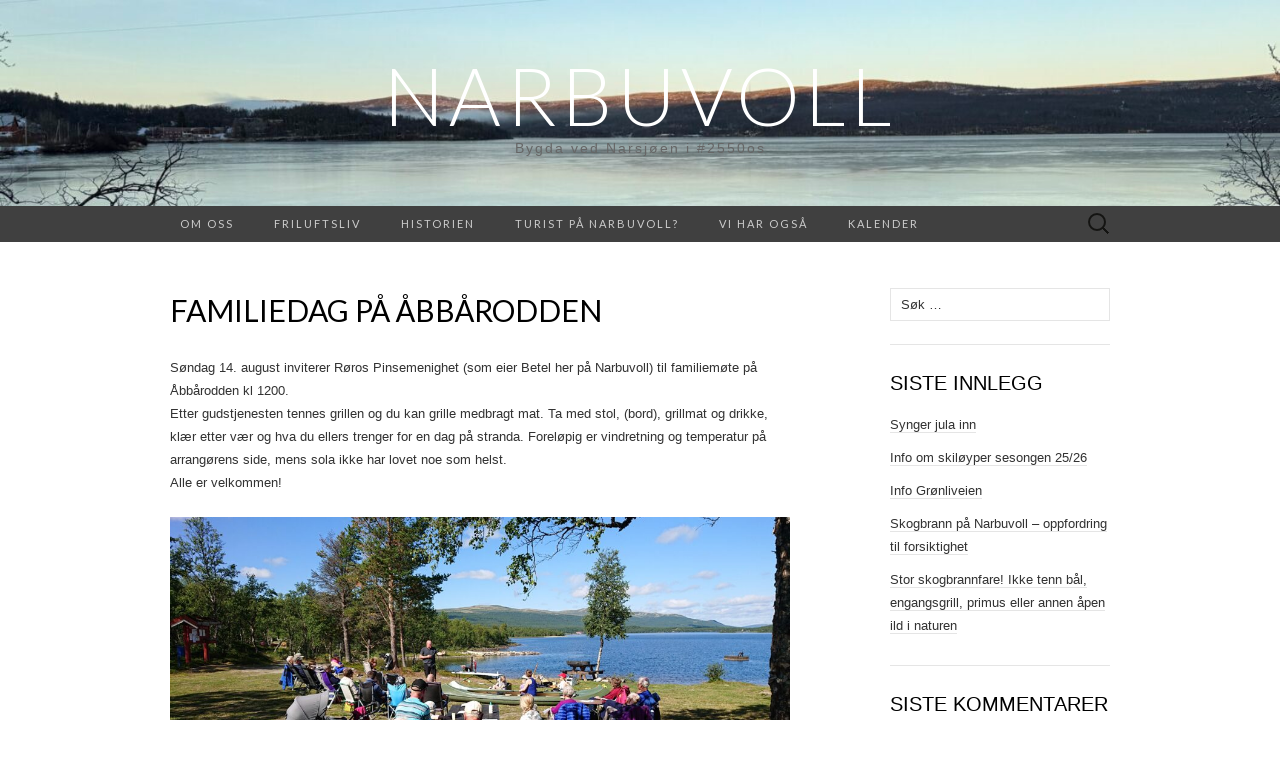

--- FILE ---
content_type: text/html; charset=UTF-8
request_url: http://www.narbuvoll.no/2022/08/10/familiedag-pa-abbarodden/
body_size: 10451
content:
<!DOCTYPE html>
<html lang="nb-NO">
<head>
	<meta charset="UTF-8">
	<meta name="viewport" content="width=device-width">
	<link rel="profile" href="http://gmpg.org/xfn/11">
	<link rel="pingback" href="http://www.narbuvoll.no/xmlrpc.php">
	<title>Familiedag på Åbbårodden &#8211; Narbuvoll</title>
<meta name='robots' content='max-image-preview:large' />
<link rel='dns-prefetch' href='//fonts.googleapis.com' />
<link rel="alternate" type="application/rss+xml" title="Narbuvoll &raquo; strøm" href="http://www.narbuvoll.no/feed/" />
<link rel="alternate" type="application/rss+xml" title="Narbuvoll &raquo; kommentarstrøm" href="http://www.narbuvoll.no/comments/feed/" />
<link rel="alternate" title="oEmbed (JSON)" type="application/json+oembed" href="http://www.narbuvoll.no/wp-json/oembed/1.0/embed?url=http%3A%2F%2Fwww.narbuvoll.no%2F2022%2F08%2F10%2Ffamiliedag-pa-abbarodden%2F" />
<link rel="alternate" title="oEmbed (XML)" type="text/xml+oembed" href="http://www.narbuvoll.no/wp-json/oembed/1.0/embed?url=http%3A%2F%2Fwww.narbuvoll.no%2F2022%2F08%2F10%2Ffamiliedag-pa-abbarodden%2F&#038;format=xml" />
<style id='wp-img-auto-sizes-contain-inline-css' type='text/css'>
img:is([sizes=auto i],[sizes^="auto," i]){contain-intrinsic-size:3000px 1500px}
/*# sourceURL=wp-img-auto-sizes-contain-inline-css */
</style>
<style id='wp-emoji-styles-inline-css' type='text/css'>

	img.wp-smiley, img.emoji {
		display: inline !important;
		border: none !important;
		box-shadow: none !important;
		height: 1em !important;
		width: 1em !important;
		margin: 0 0.07em !important;
		vertical-align: -0.1em !important;
		background: none !important;
		padding: 0 !important;
	}
/*# sourceURL=wp-emoji-styles-inline-css */
</style>
<style id='wp-block-library-inline-css' type='text/css'>
:root{--wp-block-synced-color:#7a00df;--wp-block-synced-color--rgb:122,0,223;--wp-bound-block-color:var(--wp-block-synced-color);--wp-editor-canvas-background:#ddd;--wp-admin-theme-color:#007cba;--wp-admin-theme-color--rgb:0,124,186;--wp-admin-theme-color-darker-10:#006ba1;--wp-admin-theme-color-darker-10--rgb:0,107,160.5;--wp-admin-theme-color-darker-20:#005a87;--wp-admin-theme-color-darker-20--rgb:0,90,135;--wp-admin-border-width-focus:2px}@media (min-resolution:192dpi){:root{--wp-admin-border-width-focus:1.5px}}.wp-element-button{cursor:pointer}:root .has-very-light-gray-background-color{background-color:#eee}:root .has-very-dark-gray-background-color{background-color:#313131}:root .has-very-light-gray-color{color:#eee}:root .has-very-dark-gray-color{color:#313131}:root .has-vivid-green-cyan-to-vivid-cyan-blue-gradient-background{background:linear-gradient(135deg,#00d084,#0693e3)}:root .has-purple-crush-gradient-background{background:linear-gradient(135deg,#34e2e4,#4721fb 50%,#ab1dfe)}:root .has-hazy-dawn-gradient-background{background:linear-gradient(135deg,#faaca8,#dad0ec)}:root .has-subdued-olive-gradient-background{background:linear-gradient(135deg,#fafae1,#67a671)}:root .has-atomic-cream-gradient-background{background:linear-gradient(135deg,#fdd79a,#004a59)}:root .has-nightshade-gradient-background{background:linear-gradient(135deg,#330968,#31cdcf)}:root .has-midnight-gradient-background{background:linear-gradient(135deg,#020381,#2874fc)}:root{--wp--preset--font-size--normal:16px;--wp--preset--font-size--huge:42px}.has-regular-font-size{font-size:1em}.has-larger-font-size{font-size:2.625em}.has-normal-font-size{font-size:var(--wp--preset--font-size--normal)}.has-huge-font-size{font-size:var(--wp--preset--font-size--huge)}.has-text-align-center{text-align:center}.has-text-align-left{text-align:left}.has-text-align-right{text-align:right}.has-fit-text{white-space:nowrap!important}#end-resizable-editor-section{display:none}.aligncenter{clear:both}.items-justified-left{justify-content:flex-start}.items-justified-center{justify-content:center}.items-justified-right{justify-content:flex-end}.items-justified-space-between{justify-content:space-between}.screen-reader-text{border:0;clip-path:inset(50%);height:1px;margin:-1px;overflow:hidden;padding:0;position:absolute;width:1px;word-wrap:normal!important}.screen-reader-text:focus{background-color:#ddd;clip-path:none;color:#444;display:block;font-size:1em;height:auto;left:5px;line-height:normal;padding:15px 23px 14px;text-decoration:none;top:5px;width:auto;z-index:100000}html :where(.has-border-color){border-style:solid}html :where([style*=border-top-color]){border-top-style:solid}html :where([style*=border-right-color]){border-right-style:solid}html :where([style*=border-bottom-color]){border-bottom-style:solid}html :where([style*=border-left-color]){border-left-style:solid}html :where([style*=border-width]){border-style:solid}html :where([style*=border-top-width]){border-top-style:solid}html :where([style*=border-right-width]){border-right-style:solid}html :where([style*=border-bottom-width]){border-bottom-style:solid}html :where([style*=border-left-width]){border-left-style:solid}html :where(img[class*=wp-image-]){height:auto;max-width:100%}:where(figure){margin:0 0 1em}html :where(.is-position-sticky){--wp-admin--admin-bar--position-offset:var(--wp-admin--admin-bar--height,0px)}@media screen and (max-width:600px){html :where(.is-position-sticky){--wp-admin--admin-bar--position-offset:0px}}

/*# sourceURL=wp-block-library-inline-css */
</style><style id='wp-block-image-inline-css' type='text/css'>
.wp-block-image>a,.wp-block-image>figure>a{display:inline-block}.wp-block-image img{box-sizing:border-box;height:auto;max-width:100%;vertical-align:bottom}@media not (prefers-reduced-motion){.wp-block-image img.hide{visibility:hidden}.wp-block-image img.show{animation:show-content-image .4s}}.wp-block-image[style*=border-radius] img,.wp-block-image[style*=border-radius]>a{border-radius:inherit}.wp-block-image.has-custom-border img{box-sizing:border-box}.wp-block-image.aligncenter{text-align:center}.wp-block-image.alignfull>a,.wp-block-image.alignwide>a{width:100%}.wp-block-image.alignfull img,.wp-block-image.alignwide img{height:auto;width:100%}.wp-block-image .aligncenter,.wp-block-image .alignleft,.wp-block-image .alignright,.wp-block-image.aligncenter,.wp-block-image.alignleft,.wp-block-image.alignright{display:table}.wp-block-image .aligncenter>figcaption,.wp-block-image .alignleft>figcaption,.wp-block-image .alignright>figcaption,.wp-block-image.aligncenter>figcaption,.wp-block-image.alignleft>figcaption,.wp-block-image.alignright>figcaption{caption-side:bottom;display:table-caption}.wp-block-image .alignleft{float:left;margin:.5em 1em .5em 0}.wp-block-image .alignright{float:right;margin:.5em 0 .5em 1em}.wp-block-image .aligncenter{margin-left:auto;margin-right:auto}.wp-block-image :where(figcaption){margin-bottom:1em;margin-top:.5em}.wp-block-image.is-style-circle-mask img{border-radius:9999px}@supports ((-webkit-mask-image:none) or (mask-image:none)) or (-webkit-mask-image:none){.wp-block-image.is-style-circle-mask img{border-radius:0;-webkit-mask-image:url('data:image/svg+xml;utf8,<svg viewBox="0 0 100 100" xmlns="http://www.w3.org/2000/svg"><circle cx="50" cy="50" r="50"/></svg>');mask-image:url('data:image/svg+xml;utf8,<svg viewBox="0 0 100 100" xmlns="http://www.w3.org/2000/svg"><circle cx="50" cy="50" r="50"/></svg>');mask-mode:alpha;-webkit-mask-position:center;mask-position:center;-webkit-mask-repeat:no-repeat;mask-repeat:no-repeat;-webkit-mask-size:contain;mask-size:contain}}:root :where(.wp-block-image.is-style-rounded img,.wp-block-image .is-style-rounded img){border-radius:9999px}.wp-block-image figure{margin:0}.wp-lightbox-container{display:flex;flex-direction:column;position:relative}.wp-lightbox-container img{cursor:zoom-in}.wp-lightbox-container img:hover+button{opacity:1}.wp-lightbox-container button{align-items:center;backdrop-filter:blur(16px) saturate(180%);background-color:#5a5a5a40;border:none;border-radius:4px;cursor:zoom-in;display:flex;height:20px;justify-content:center;opacity:0;padding:0;position:absolute;right:16px;text-align:center;top:16px;width:20px;z-index:100}@media not (prefers-reduced-motion){.wp-lightbox-container button{transition:opacity .2s ease}}.wp-lightbox-container button:focus-visible{outline:3px auto #5a5a5a40;outline:3px auto -webkit-focus-ring-color;outline-offset:3px}.wp-lightbox-container button:hover{cursor:pointer;opacity:1}.wp-lightbox-container button:focus{opacity:1}.wp-lightbox-container button:focus,.wp-lightbox-container button:hover,.wp-lightbox-container button:not(:hover):not(:active):not(.has-background){background-color:#5a5a5a40;border:none}.wp-lightbox-overlay{box-sizing:border-box;cursor:zoom-out;height:100vh;left:0;overflow:hidden;position:fixed;top:0;visibility:hidden;width:100%;z-index:100000}.wp-lightbox-overlay .close-button{align-items:center;cursor:pointer;display:flex;justify-content:center;min-height:40px;min-width:40px;padding:0;position:absolute;right:calc(env(safe-area-inset-right) + 16px);top:calc(env(safe-area-inset-top) + 16px);z-index:5000000}.wp-lightbox-overlay .close-button:focus,.wp-lightbox-overlay .close-button:hover,.wp-lightbox-overlay .close-button:not(:hover):not(:active):not(.has-background){background:none;border:none}.wp-lightbox-overlay .lightbox-image-container{height:var(--wp--lightbox-container-height);left:50%;overflow:hidden;position:absolute;top:50%;transform:translate(-50%,-50%);transform-origin:top left;width:var(--wp--lightbox-container-width);z-index:9999999999}.wp-lightbox-overlay .wp-block-image{align-items:center;box-sizing:border-box;display:flex;height:100%;justify-content:center;margin:0;position:relative;transform-origin:0 0;width:100%;z-index:3000000}.wp-lightbox-overlay .wp-block-image img{height:var(--wp--lightbox-image-height);min-height:var(--wp--lightbox-image-height);min-width:var(--wp--lightbox-image-width);width:var(--wp--lightbox-image-width)}.wp-lightbox-overlay .wp-block-image figcaption{display:none}.wp-lightbox-overlay button{background:none;border:none}.wp-lightbox-overlay .scrim{background-color:#fff;height:100%;opacity:.9;position:absolute;width:100%;z-index:2000000}.wp-lightbox-overlay.active{visibility:visible}@media not (prefers-reduced-motion){.wp-lightbox-overlay.active{animation:turn-on-visibility .25s both}.wp-lightbox-overlay.active img{animation:turn-on-visibility .35s both}.wp-lightbox-overlay.show-closing-animation:not(.active){animation:turn-off-visibility .35s both}.wp-lightbox-overlay.show-closing-animation:not(.active) img{animation:turn-off-visibility .25s both}.wp-lightbox-overlay.zoom.active{animation:none;opacity:1;visibility:visible}.wp-lightbox-overlay.zoom.active .lightbox-image-container{animation:lightbox-zoom-in .4s}.wp-lightbox-overlay.zoom.active .lightbox-image-container img{animation:none}.wp-lightbox-overlay.zoom.active .scrim{animation:turn-on-visibility .4s forwards}.wp-lightbox-overlay.zoom.show-closing-animation:not(.active){animation:none}.wp-lightbox-overlay.zoom.show-closing-animation:not(.active) .lightbox-image-container{animation:lightbox-zoom-out .4s}.wp-lightbox-overlay.zoom.show-closing-animation:not(.active) .lightbox-image-container img{animation:none}.wp-lightbox-overlay.zoom.show-closing-animation:not(.active) .scrim{animation:turn-off-visibility .4s forwards}}@keyframes show-content-image{0%{visibility:hidden}99%{visibility:hidden}to{visibility:visible}}@keyframes turn-on-visibility{0%{opacity:0}to{opacity:1}}@keyframes turn-off-visibility{0%{opacity:1;visibility:visible}99%{opacity:0;visibility:visible}to{opacity:0;visibility:hidden}}@keyframes lightbox-zoom-in{0%{transform:translate(calc((-100vw + var(--wp--lightbox-scrollbar-width))/2 + var(--wp--lightbox-initial-left-position)),calc(-50vh + var(--wp--lightbox-initial-top-position))) scale(var(--wp--lightbox-scale))}to{transform:translate(-50%,-50%) scale(1)}}@keyframes lightbox-zoom-out{0%{transform:translate(-50%,-50%) scale(1);visibility:visible}99%{visibility:visible}to{transform:translate(calc((-100vw + var(--wp--lightbox-scrollbar-width))/2 + var(--wp--lightbox-initial-left-position)),calc(-50vh + var(--wp--lightbox-initial-top-position))) scale(var(--wp--lightbox-scale));visibility:hidden}}
/*# sourceURL=http://www.narbuvoll.no/wp-includes/blocks/image/style.min.css */
</style>
<style id='wp-block-paragraph-inline-css' type='text/css'>
.is-small-text{font-size:.875em}.is-regular-text{font-size:1em}.is-large-text{font-size:2.25em}.is-larger-text{font-size:3em}.has-drop-cap:not(:focus):first-letter{float:left;font-size:8.4em;font-style:normal;font-weight:100;line-height:.68;margin:.05em .1em 0 0;text-transform:uppercase}body.rtl .has-drop-cap:not(:focus):first-letter{float:none;margin-left:.1em}p.has-drop-cap.has-background{overflow:hidden}:root :where(p.has-background){padding:1.25em 2.375em}:where(p.has-text-color:not(.has-link-color)) a{color:inherit}p.has-text-align-left[style*="writing-mode:vertical-lr"],p.has-text-align-right[style*="writing-mode:vertical-rl"]{rotate:180deg}
/*# sourceURL=http://www.narbuvoll.no/wp-includes/blocks/paragraph/style.min.css */
</style>
<style id='global-styles-inline-css' type='text/css'>
:root{--wp--preset--aspect-ratio--square: 1;--wp--preset--aspect-ratio--4-3: 4/3;--wp--preset--aspect-ratio--3-4: 3/4;--wp--preset--aspect-ratio--3-2: 3/2;--wp--preset--aspect-ratio--2-3: 2/3;--wp--preset--aspect-ratio--16-9: 16/9;--wp--preset--aspect-ratio--9-16: 9/16;--wp--preset--color--black: #000000;--wp--preset--color--cyan-bluish-gray: #abb8c3;--wp--preset--color--white: #ffffff;--wp--preset--color--pale-pink: #f78da7;--wp--preset--color--vivid-red: #cf2e2e;--wp--preset--color--luminous-vivid-orange: #ff6900;--wp--preset--color--luminous-vivid-amber: #fcb900;--wp--preset--color--light-green-cyan: #7bdcb5;--wp--preset--color--vivid-green-cyan: #00d084;--wp--preset--color--pale-cyan-blue: #8ed1fc;--wp--preset--color--vivid-cyan-blue: #0693e3;--wp--preset--color--vivid-purple: #9b51e0;--wp--preset--gradient--vivid-cyan-blue-to-vivid-purple: linear-gradient(135deg,rgb(6,147,227) 0%,rgb(155,81,224) 100%);--wp--preset--gradient--light-green-cyan-to-vivid-green-cyan: linear-gradient(135deg,rgb(122,220,180) 0%,rgb(0,208,130) 100%);--wp--preset--gradient--luminous-vivid-amber-to-luminous-vivid-orange: linear-gradient(135deg,rgb(252,185,0) 0%,rgb(255,105,0) 100%);--wp--preset--gradient--luminous-vivid-orange-to-vivid-red: linear-gradient(135deg,rgb(255,105,0) 0%,rgb(207,46,46) 100%);--wp--preset--gradient--very-light-gray-to-cyan-bluish-gray: linear-gradient(135deg,rgb(238,238,238) 0%,rgb(169,184,195) 100%);--wp--preset--gradient--cool-to-warm-spectrum: linear-gradient(135deg,rgb(74,234,220) 0%,rgb(151,120,209) 20%,rgb(207,42,186) 40%,rgb(238,44,130) 60%,rgb(251,105,98) 80%,rgb(254,248,76) 100%);--wp--preset--gradient--blush-light-purple: linear-gradient(135deg,rgb(255,206,236) 0%,rgb(152,150,240) 100%);--wp--preset--gradient--blush-bordeaux: linear-gradient(135deg,rgb(254,205,165) 0%,rgb(254,45,45) 50%,rgb(107,0,62) 100%);--wp--preset--gradient--luminous-dusk: linear-gradient(135deg,rgb(255,203,112) 0%,rgb(199,81,192) 50%,rgb(65,88,208) 100%);--wp--preset--gradient--pale-ocean: linear-gradient(135deg,rgb(255,245,203) 0%,rgb(182,227,212) 50%,rgb(51,167,181) 100%);--wp--preset--gradient--electric-grass: linear-gradient(135deg,rgb(202,248,128) 0%,rgb(113,206,126) 100%);--wp--preset--gradient--midnight: linear-gradient(135deg,rgb(2,3,129) 0%,rgb(40,116,252) 100%);--wp--preset--font-size--small: 13px;--wp--preset--font-size--medium: 20px;--wp--preset--font-size--large: 36px;--wp--preset--font-size--x-large: 42px;--wp--preset--spacing--20: 0.44rem;--wp--preset--spacing--30: 0.67rem;--wp--preset--spacing--40: 1rem;--wp--preset--spacing--50: 1.5rem;--wp--preset--spacing--60: 2.25rem;--wp--preset--spacing--70: 3.38rem;--wp--preset--spacing--80: 5.06rem;--wp--preset--shadow--natural: 6px 6px 9px rgba(0, 0, 0, 0.2);--wp--preset--shadow--deep: 12px 12px 50px rgba(0, 0, 0, 0.4);--wp--preset--shadow--sharp: 6px 6px 0px rgba(0, 0, 0, 0.2);--wp--preset--shadow--outlined: 6px 6px 0px -3px rgb(255, 255, 255), 6px 6px rgb(0, 0, 0);--wp--preset--shadow--crisp: 6px 6px 0px rgb(0, 0, 0);}:where(.is-layout-flex){gap: 0.5em;}:where(.is-layout-grid){gap: 0.5em;}body .is-layout-flex{display: flex;}.is-layout-flex{flex-wrap: wrap;align-items: center;}.is-layout-flex > :is(*, div){margin: 0;}body .is-layout-grid{display: grid;}.is-layout-grid > :is(*, div){margin: 0;}:where(.wp-block-columns.is-layout-flex){gap: 2em;}:where(.wp-block-columns.is-layout-grid){gap: 2em;}:where(.wp-block-post-template.is-layout-flex){gap: 1.25em;}:where(.wp-block-post-template.is-layout-grid){gap: 1.25em;}.has-black-color{color: var(--wp--preset--color--black) !important;}.has-cyan-bluish-gray-color{color: var(--wp--preset--color--cyan-bluish-gray) !important;}.has-white-color{color: var(--wp--preset--color--white) !important;}.has-pale-pink-color{color: var(--wp--preset--color--pale-pink) !important;}.has-vivid-red-color{color: var(--wp--preset--color--vivid-red) !important;}.has-luminous-vivid-orange-color{color: var(--wp--preset--color--luminous-vivid-orange) !important;}.has-luminous-vivid-amber-color{color: var(--wp--preset--color--luminous-vivid-amber) !important;}.has-light-green-cyan-color{color: var(--wp--preset--color--light-green-cyan) !important;}.has-vivid-green-cyan-color{color: var(--wp--preset--color--vivid-green-cyan) !important;}.has-pale-cyan-blue-color{color: var(--wp--preset--color--pale-cyan-blue) !important;}.has-vivid-cyan-blue-color{color: var(--wp--preset--color--vivid-cyan-blue) !important;}.has-vivid-purple-color{color: var(--wp--preset--color--vivid-purple) !important;}.has-black-background-color{background-color: var(--wp--preset--color--black) !important;}.has-cyan-bluish-gray-background-color{background-color: var(--wp--preset--color--cyan-bluish-gray) !important;}.has-white-background-color{background-color: var(--wp--preset--color--white) !important;}.has-pale-pink-background-color{background-color: var(--wp--preset--color--pale-pink) !important;}.has-vivid-red-background-color{background-color: var(--wp--preset--color--vivid-red) !important;}.has-luminous-vivid-orange-background-color{background-color: var(--wp--preset--color--luminous-vivid-orange) !important;}.has-luminous-vivid-amber-background-color{background-color: var(--wp--preset--color--luminous-vivid-amber) !important;}.has-light-green-cyan-background-color{background-color: var(--wp--preset--color--light-green-cyan) !important;}.has-vivid-green-cyan-background-color{background-color: var(--wp--preset--color--vivid-green-cyan) !important;}.has-pale-cyan-blue-background-color{background-color: var(--wp--preset--color--pale-cyan-blue) !important;}.has-vivid-cyan-blue-background-color{background-color: var(--wp--preset--color--vivid-cyan-blue) !important;}.has-vivid-purple-background-color{background-color: var(--wp--preset--color--vivid-purple) !important;}.has-black-border-color{border-color: var(--wp--preset--color--black) !important;}.has-cyan-bluish-gray-border-color{border-color: var(--wp--preset--color--cyan-bluish-gray) !important;}.has-white-border-color{border-color: var(--wp--preset--color--white) !important;}.has-pale-pink-border-color{border-color: var(--wp--preset--color--pale-pink) !important;}.has-vivid-red-border-color{border-color: var(--wp--preset--color--vivid-red) !important;}.has-luminous-vivid-orange-border-color{border-color: var(--wp--preset--color--luminous-vivid-orange) !important;}.has-luminous-vivid-amber-border-color{border-color: var(--wp--preset--color--luminous-vivid-amber) !important;}.has-light-green-cyan-border-color{border-color: var(--wp--preset--color--light-green-cyan) !important;}.has-vivid-green-cyan-border-color{border-color: var(--wp--preset--color--vivid-green-cyan) !important;}.has-pale-cyan-blue-border-color{border-color: var(--wp--preset--color--pale-cyan-blue) !important;}.has-vivid-cyan-blue-border-color{border-color: var(--wp--preset--color--vivid-cyan-blue) !important;}.has-vivid-purple-border-color{border-color: var(--wp--preset--color--vivid-purple) !important;}.has-vivid-cyan-blue-to-vivid-purple-gradient-background{background: var(--wp--preset--gradient--vivid-cyan-blue-to-vivid-purple) !important;}.has-light-green-cyan-to-vivid-green-cyan-gradient-background{background: var(--wp--preset--gradient--light-green-cyan-to-vivid-green-cyan) !important;}.has-luminous-vivid-amber-to-luminous-vivid-orange-gradient-background{background: var(--wp--preset--gradient--luminous-vivid-amber-to-luminous-vivid-orange) !important;}.has-luminous-vivid-orange-to-vivid-red-gradient-background{background: var(--wp--preset--gradient--luminous-vivid-orange-to-vivid-red) !important;}.has-very-light-gray-to-cyan-bluish-gray-gradient-background{background: var(--wp--preset--gradient--very-light-gray-to-cyan-bluish-gray) !important;}.has-cool-to-warm-spectrum-gradient-background{background: var(--wp--preset--gradient--cool-to-warm-spectrum) !important;}.has-blush-light-purple-gradient-background{background: var(--wp--preset--gradient--blush-light-purple) !important;}.has-blush-bordeaux-gradient-background{background: var(--wp--preset--gradient--blush-bordeaux) !important;}.has-luminous-dusk-gradient-background{background: var(--wp--preset--gradient--luminous-dusk) !important;}.has-pale-ocean-gradient-background{background: var(--wp--preset--gradient--pale-ocean) !important;}.has-electric-grass-gradient-background{background: var(--wp--preset--gradient--electric-grass) !important;}.has-midnight-gradient-background{background: var(--wp--preset--gradient--midnight) !important;}.has-small-font-size{font-size: var(--wp--preset--font-size--small) !important;}.has-medium-font-size{font-size: var(--wp--preset--font-size--medium) !important;}.has-large-font-size{font-size: var(--wp--preset--font-size--large) !important;}.has-x-large-font-size{font-size: var(--wp--preset--font-size--x-large) !important;}
/*# sourceURL=global-styles-inline-css */
</style>

<style id='classic-theme-styles-inline-css' type='text/css'>
/*! This file is auto-generated */
.wp-block-button__link{color:#fff;background-color:#32373c;border-radius:9999px;box-shadow:none;text-decoration:none;padding:calc(.667em + 2px) calc(1.333em + 2px);font-size:1.125em}.wp-block-file__button{background:#32373c;color:#fff;text-decoration:none}
/*# sourceURL=/wp-includes/css/classic-themes.min.css */
</style>
<link rel='stylesheet' id='vaeret-css' href='http://www.narbuvoll.no/wp-content/plugins/vaeret/public/css/vaeret-public.css?ver=1.0.0' type='text/css' media='all' />
<link rel='stylesheet' id='suits-fonts-css' href='//fonts.googleapis.com/css?family=Lato%3A300%2C400&#038;subset=latin%2Clatin-ext' type='text/css' media='all' />
<link rel='stylesheet' id='suits-style-css' href='http://www.narbuvoll.no/wp-content/themes/suits/style.css?ver=2017-09-25' type='text/css' media='all' />
<script type="text/javascript" src="http://www.narbuvoll.no/wp-includes/js/jquery/jquery.min.js?ver=3.7.1" id="jquery-core-js"></script>
<script type="text/javascript" src="http://www.narbuvoll.no/wp-includes/js/jquery/jquery-migrate.min.js?ver=3.4.1" id="jquery-migrate-js"></script>
<script type="text/javascript" src="http://www.narbuvoll.no/wp-content/plugins/vaeret/public/js/vaeret-public.js?ver=1.0.0" id="vaeret-js"></script>
<link rel="https://api.w.org/" href="http://www.narbuvoll.no/wp-json/" /><link rel="alternate" title="JSON" type="application/json" href="http://www.narbuvoll.no/wp-json/wp/v2/posts/1072" /><link rel="EditURI" type="application/rsd+xml" title="RSD" href="http://www.narbuvoll.no/xmlrpc.php?rsd" />
<meta name="generator" content="WordPress 6.9" />
<link rel="canonical" href="http://www.narbuvoll.no/2022/08/10/familiedag-pa-abbarodden/" />
<link rel='shortlink' href='http://www.narbuvoll.no/?p=1072' />
<style type="text/css">.recentcomments a{display:inline !important;padding:0 !important;margin:0 !important;}</style>	<style type="text/css" id="suits-header-css">
			.site-header {
			background-image: url(http://www.narbuvoll.no/wp-content/uploads/2024/11/cropped-IMG_2486-scaled-1.jpeg);
			background-repeat: no-repeat;
			background-attachment: scroll;
			background-position: top;
			background-size: cover;
		}
		</style>
	</head>

<body class="wp-singular post-template-default single single-post postid-1072 single-format-standard wp-theme-suits no-footer-sidebar">
	<div id="page" class="hfeed site">
		<header id="masthead" class="site-header" role="banner">
							<div class="logo-container">
																		<p class="site-title"><a href="http://www.narbuvoll.no/" title="Narbuvoll" rel="home">Narbuvoll</a></p>
										<p class="site-description">Bygda ved Narsjøen i #2550os</p>
								</div>
						
			<div id="navbar" class="navbar">
				<nav id="site-navigation" class="navigation main-navigation" role="navigation">
					<h4 class="menu-toggle">Meny</h4>
					<div class="nav-menu"><ul>
<li class="page_item page-item-7 page_item_has_children"><a href="http://www.narbuvoll.no/om-oss/">Om oss</a>
<ul class='children'>
	<li class="page_item page-item-343"><a href="http://www.narbuvoll.no/om-oss/lag-og-foreninger/">Lag og foreninger</a></li>
	<li class="page_item page-item-158"><a href="http://www.narbuvoll.no/om-oss/narbuvollsangen/">Narbuvollsangen</a></li>
</ul>
</li>
<li class="page_item page-item-29 page_item_has_children"><a href="http://www.narbuvoll.no/friluftsliv/">Friluftsliv</a>
<ul class='children'>
	<li class="page_item page-item-591"><a href="http://www.narbuvoll.no/friluftsliv/vaer-og-vannstand/">Vær og Vannstand</a></li>
	<li class="page_item page-item-9"><a href="http://www.narbuvoll.no/friluftsliv/fiske/">Fiske</a></li>
	<li class="page_item page-item-31"><a href="http://www.narbuvoll.no/friluftsliv/jakt/">Jakt</a></li>
	<li class="page_item page-item-35"><a href="http://www.narbuvoll.no/friluftsliv/skiloyper/">Skiløyper</a></li>
	<li class="page_item page-item-33"><a href="http://www.narbuvoll.no/friluftsliv/pa-barmark/">På barmark</a></li>
	<li class="page_item page-item-163"><a href="http://www.narbuvoll.no/friluftsliv/buene-vare/">Buene våre</a></li>
</ul>
</li>
<li class="page_item page-item-37 page_item_has_children"><a href="http://www.narbuvoll.no/da-og-na/">Historien</a>
<ul class='children'>
	<li class="page_item page-item-41"><a href="http://www.narbuvoll.no/da-og-na/skolemuseet/">Skolemuseet</a></li>
	<li class="page_item page-item-154"><a href="http://www.narbuvoll.no/da-og-na/narbuvollboka/">Narbuvollboka</a></li>
	<li class="page_item page-item-48"><a href="http://www.narbuvoll.no/da-og-na/fra-minneboka/">Fra minneboka</a></li>
	<li class="page_item page-item-396"><a href="http://www.narbuvoll.no/da-og-na/2554-narbuvoll/">2554 Narbuvoll</a></li>
</ul>
</li>
<li class="page_item page-item-45 page_item_has_children"><a href="http://www.narbuvoll.no/turist-pa-narbuvoll/">Turist på Narbuvoll?</a>
<ul class='children'>
	<li class="page_item page-item-67"><a href="http://www.narbuvoll.no/turist-pa-narbuvoll/narsjolia-hyttefelt/">Narsjølia hyttefelt</a></li>
	<li class="page_item page-item-69"><a href="http://www.narbuvoll.no/turist-pa-narbuvoll/abbarodden-teltplass/">Åbbårodden teltplass</a></li>
</ul>
</li>
<li class="page_item page-item-150 page_item_has_children"><a href="http://www.narbuvoll.no/kirke-bedehus/">Vi har også</a>
<ul class='children'>
	<li class="page_item page-item-39"><a href="http://www.narbuvoll.no/kirke-bedehus/narkjerka/">Narkjerka</a></li>
	<li class="page_item page-item-43"><a href="http://www.narbuvoll.no/kirke-bedehus/betel/">Betel</a></li>
	<li class="page_item page-item-233"><a href="http://www.narbuvoll.no/kirke-bedehus/veger/">Veger</a></li>
</ul>
</li>
<li class="page_item page-item-152"><a href="http://www.narbuvoll.no/kalender/">Kalender</a></li>
</ul></div>
					<form role="search" method="get" class="search-form" action="http://www.narbuvoll.no/">
				<label>
					<span class="screen-reader-text">Søk etter:</span>
					<input type="search" class="search-field" placeholder="Søk &hellip;" value="" name="s" />
				</label>
				<input type="submit" class="search-submit" value="Søk" />
			</form>				</nav><!-- #site-navigation -->
			</div><!-- #navbar -->
		</header><!-- #masthead -->

		<div id="main" class="site-main">

	<div id="primary" class="content-area">
		<div id="content" class="site-content" role="main">

						
				
<article id="post-1072" class="post-1072 post type-post status-publish format-standard hentry category-ukategorisert">
	<header class="entry-header">
		
				<h1 class="entry-title">Familiedag på Åbbårodden</h1>
			</header><!-- .entry-header -->

		<div class="entry-content">
		
<p>Søndag 14. august inviterer Røros Pinsemenighet (som eier Betel her på Narbuvoll) til familiemøte på Åbbårodden kl 1200. <br>Etter gudstjenesten tennes grillen og du kan grille medbragt mat. Ta med stol, (bord), grillmat og drikke, klær etter vær og hva du ellers trenger for en dag på stranda. Foreløpig er vindretning og temperatur på arrangørens side, mens sola ikke har lovet noe som helst.<br>Alle er velkommen!</p>



<figure class="wp-block-image size-large"><img fetchpriority="high" decoding="async" width="1024" height="576" src="http://www.narbuvoll.no/wp-content/uploads/2022/08/DSC_1237-1024x576.jpg" alt="" class="wp-image-1073" srcset="http://www.narbuvoll.no/wp-content/uploads/2022/08/DSC_1237-1024x576.jpg 1024w, http://www.narbuvoll.no/wp-content/uploads/2022/08/DSC_1237-300x169.jpg 300w, http://www.narbuvoll.no/wp-content/uploads/2022/08/DSC_1237-768x432.jpg 768w, http://www.narbuvoll.no/wp-content/uploads/2022/08/DSC_1237-1536x864.jpg 1536w, http://www.narbuvoll.no/wp-content/uploads/2022/08/DSC_1237-2048x1152.jpg 2048w, http://www.narbuvoll.no/wp-content/uploads/2022/08/DSC_1237-620x349.jpg 620w" sizes="(max-width: 1024px) 100vw, 1024px" /><figcaption>Fra familiedagen i 2020</figcaption></figure>
			</div><!-- .entry-content -->
	
	<footer class="entry-meta">
		Publisert i <a href="http://www.narbuvoll.no/category/ukategorisert/" rel="category tag">Ukategorisert</a><span class="on-date"> den <a href="http://www.narbuvoll.no/2022/08/10/familiedag-pa-abbarodden/" title="09:28" rel="bookmark"><time class="entry-date" datetime="2022-08-10T09:28:23+02:00">10. august 2022</time></a></span><span class="by-author"> av <span class="author vcard"><a class="url fn n" href="http://www.narbuvoll.no/author/cathrine/" title="Vis alle innlegg av Cathrine" rel="author">Cathrine</a></span></span>.					</footer><!-- .entry-meta -->
</article><!-- #post -->
					<nav class="navigation post-navigation" role="navigation">
		<div class="nav-links">

			<a href="http://www.narbuvoll.no/2022/06/25/sikmessa-2022/" rel="prev"><span class="meta-nav">&larr;</span> Sikmessa 2022</a>			<a href="http://www.narbuvoll.no/2022/10/26/bommen-i-naroset/" rel="next">Bommen i Narøset <span class="meta-nav">&rarr;</span></a>
		</div><!-- .nav-links -->
	</nav><!-- .navigation -->
					
<div id="comments" class="comments-area">

	
	
</div><!-- #comments -->
			
		</div><!-- #content -->
	</div><!-- #primary -->

	<div id="secondary" class="sidebar-container" role="complementary">
		<div class="widget-area">
			<aside id="search-2" class="widget widget_search"><form role="search" method="get" class="search-form" action="http://www.narbuvoll.no/">
				<label>
					<span class="screen-reader-text">Søk etter:</span>
					<input type="search" class="search-field" placeholder="Søk &hellip;" value="" name="s" />
				</label>
				<input type="submit" class="search-submit" value="Søk" />
			</form></aside>
		<aside id="recent-posts-2" class="widget widget_recent_entries">
		<h4 class="widget-title">Siste innlegg</h4>
		<ul>
											<li>
					<a href="http://www.narbuvoll.no/2025/12/18/synger-jula-inn/">Synger jula inn</a>
									</li>
											<li>
					<a href="http://www.narbuvoll.no/2025/12/09/info-om-skiloyper-sesongen-25-26/">Info om skiløyper sesongen 25/26</a>
									</li>
											<li>
					<a href="http://www.narbuvoll.no/2025/10/20/info-gronliveien/">Info Grønliveien</a>
									</li>
											<li>
					<a href="http://www.narbuvoll.no/2025/09/28/skogbrann-pa-narbuvoll-oppfordring-til-forsiktighet/">Skogbrann på Narbuvoll – oppfordring til forsiktighet</a>
									</li>
											<li>
					<a href="http://www.narbuvoll.no/2025/07/17/stor-skogbrannfare-ikke-tenn-bal-engangsgrill-primus-eller-annen-apen-ild-i-naturen/">Stor skogbrannfare! Ikke tenn bål, engangsgrill, primus eller annen åpen ild i naturen</a>
									</li>
					</ul>

		</aside><aside id="recent-comments-2" class="widget widget_recent_comments"><h4 class="widget-title">Siste kommentarer</h4><ul id="recentcomments"></ul></aside><aside id="archives-2" class="widget widget_archive"><h4 class="widget-title">Arkiv</h4>
			<ul>
					<li><a href='http://www.narbuvoll.no/2025/12/'>desember 2025</a></li>
	<li><a href='http://www.narbuvoll.no/2025/10/'>oktober 2025</a></li>
	<li><a href='http://www.narbuvoll.no/2025/09/'>september 2025</a></li>
	<li><a href='http://www.narbuvoll.no/2025/07/'>juli 2025</a></li>
	<li><a href='http://www.narbuvoll.no/2025/06/'>juni 2025</a></li>
	<li><a href='http://www.narbuvoll.no/2025/05/'>mai 2025</a></li>
	<li><a href='http://www.narbuvoll.no/2025/04/'>april 2025</a></li>
	<li><a href='http://www.narbuvoll.no/2025/03/'>mars 2025</a></li>
	<li><a href='http://www.narbuvoll.no/2025/02/'>februar 2025</a></li>
	<li><a href='http://www.narbuvoll.no/2024/12/'>desember 2024</a></li>
	<li><a href='http://www.narbuvoll.no/2024/11/'>november 2024</a></li>
	<li><a href='http://www.narbuvoll.no/2024/10/'>oktober 2024</a></li>
	<li><a href='http://www.narbuvoll.no/2024/09/'>september 2024</a></li>
	<li><a href='http://www.narbuvoll.no/2024/08/'>august 2024</a></li>
	<li><a href='http://www.narbuvoll.no/2024/07/'>juli 2024</a></li>
	<li><a href='http://www.narbuvoll.no/2024/06/'>juni 2024</a></li>
	<li><a href='http://www.narbuvoll.no/2024/05/'>mai 2024</a></li>
	<li><a href='http://www.narbuvoll.no/2024/04/'>april 2024</a></li>
	<li><a href='http://www.narbuvoll.no/2024/03/'>mars 2024</a></li>
	<li><a href='http://www.narbuvoll.no/2023/10/'>oktober 2023</a></li>
	<li><a href='http://www.narbuvoll.no/2023/09/'>september 2023</a></li>
	<li><a href='http://www.narbuvoll.no/2023/08/'>august 2023</a></li>
	<li><a href='http://www.narbuvoll.no/2023/07/'>juli 2023</a></li>
	<li><a href='http://www.narbuvoll.no/2023/06/'>juni 2023</a></li>
	<li><a href='http://www.narbuvoll.no/2023/05/'>mai 2023</a></li>
	<li><a href='http://www.narbuvoll.no/2023/04/'>april 2023</a></li>
	<li><a href='http://www.narbuvoll.no/2023/03/'>mars 2023</a></li>
	<li><a href='http://www.narbuvoll.no/2023/02/'>februar 2023</a></li>
	<li><a href='http://www.narbuvoll.no/2023/01/'>januar 2023</a></li>
	<li><a href='http://www.narbuvoll.no/2022/12/'>desember 2022</a></li>
	<li><a href='http://www.narbuvoll.no/2022/11/'>november 2022</a></li>
	<li><a href='http://www.narbuvoll.no/2022/10/'>oktober 2022</a></li>
	<li><a href='http://www.narbuvoll.no/2022/08/'>august 2022</a></li>
	<li><a href='http://www.narbuvoll.no/2022/06/'>juni 2022</a></li>
	<li><a href='http://www.narbuvoll.no/2022/05/'>mai 2022</a></li>
	<li><a href='http://www.narbuvoll.no/2022/04/'>april 2022</a></li>
	<li><a href='http://www.narbuvoll.no/2022/02/'>februar 2022</a></li>
	<li><a href='http://www.narbuvoll.no/2022/01/'>januar 2022</a></li>
	<li><a href='http://www.narbuvoll.no/2021/12/'>desember 2021</a></li>
	<li><a href='http://www.narbuvoll.no/2021/11/'>november 2021</a></li>
	<li><a href='http://www.narbuvoll.no/2021/10/'>oktober 2021</a></li>
	<li><a href='http://www.narbuvoll.no/2021/09/'>september 2021</a></li>
	<li><a href='http://www.narbuvoll.no/2021/07/'>juli 2021</a></li>
	<li><a href='http://www.narbuvoll.no/2021/06/'>juni 2021</a></li>
	<li><a href='http://www.narbuvoll.no/2021/05/'>mai 2021</a></li>
	<li><a href='http://www.narbuvoll.no/2021/03/'>mars 2021</a></li>
	<li><a href='http://www.narbuvoll.no/2021/01/'>januar 2021</a></li>
	<li><a href='http://www.narbuvoll.no/2020/12/'>desember 2020</a></li>
	<li><a href='http://www.narbuvoll.no/2020/11/'>november 2020</a></li>
	<li><a href='http://www.narbuvoll.no/2020/10/'>oktober 2020</a></li>
	<li><a href='http://www.narbuvoll.no/2020/09/'>september 2020</a></li>
	<li><a href='http://www.narbuvoll.no/2020/07/'>juli 2020</a></li>
	<li><a href='http://www.narbuvoll.no/2020/06/'>juni 2020</a></li>
	<li><a href='http://www.narbuvoll.no/2020/05/'>mai 2020</a></li>
	<li><a href='http://www.narbuvoll.no/2020/04/'>april 2020</a></li>
	<li><a href='http://www.narbuvoll.no/2020/03/'>mars 2020</a></li>
	<li><a href='http://www.narbuvoll.no/2020/01/'>januar 2020</a></li>
	<li><a href='http://www.narbuvoll.no/2019/12/'>desember 2019</a></li>
	<li><a href='http://www.narbuvoll.no/2019/11/'>november 2019</a></li>
	<li><a href='http://www.narbuvoll.no/2019/10/'>oktober 2019</a></li>
	<li><a href='http://www.narbuvoll.no/2019/09/'>september 2019</a></li>
	<li><a href='http://www.narbuvoll.no/2019/08/'>august 2019</a></li>
			</ul>

			</aside><aside id="categories-2" class="widget widget_categories"><h4 class="widget-title">Kategorier</h4>
			<ul>
					<li class="cat-item cat-item-6"><a href="http://www.narbuvoll.no/category/betel/">Betel</a>
</li>
	<li class="cat-item cat-item-7"><a href="http://www.narbuvoll.no/category/buene/">Buene</a>
</li>
	<li class="cat-item cat-item-14"><a href="http://www.narbuvoll.no/category/fiske/">Fiske</a>
</li>
	<li class="cat-item cat-item-13"><a href="http://www.narbuvoll.no/category/host/">Høst</a>
</li>
	<li class="cat-item cat-item-2"><a href="http://www.narbuvoll.no/category/kjerka/">Kjerka</a>
</li>
	<li class="cat-item cat-item-3"><a href="http://www.narbuvoll.no/category/nyheter/">Nyheter</a>
</li>
	<li class="cat-item cat-item-9"><a href="http://www.narbuvoll.no/category/sikmesse/">Sikmesse</a>
</li>
	<li class="cat-item cat-item-12"><a href="http://www.narbuvoll.no/category/sommer/">Sommer</a>
</li>
	<li class="cat-item cat-item-1"><a href="http://www.narbuvoll.no/category/ukategorisert/">Ukategorisert</a>
</li>
	<li class="cat-item cat-item-11"><a href="http://www.narbuvoll.no/category/var/">Vår</a>
</li>
	<li class="cat-item cat-item-8"><a href="http://www.narbuvoll.no/category/vegene/">Vegene</a>
</li>
	<li class="cat-item cat-item-10"><a href="http://www.narbuvoll.no/category/vinter/">Vinter</a>
</li>
			</ul>

			</aside><aside id="meta-2" class="widget widget_meta"><h4 class="widget-title">Meta</h4>
		<ul>
						<li><a href="http://www.narbuvoll.no/wp-login.php">Logg inn</a></li>
			<li><a href="http://www.narbuvoll.no/feed/">Innleggsstrøm</a></li>
			<li><a href="http://www.narbuvoll.no/comments/feed/">Kommentarstrøm</a></li>

			<li><a href="https://nb.wordpress.org/">WordPress.org</a></li>
		</ul>

		</aside><aside id="tag_cloud-3" class="widget widget_tag_cloud"><h4 class="widget-title">Stikkord</h4><div class="tagcloud"><a href="http://www.narbuvoll.no/tag/skiloype/" class="tag-cloud-link tag-link-15 tag-link-position-1" style="font-size: 8pt;" aria-label="Skiløype (1 element)">Skiløype</a></div>
</aside>		</div><!-- .widget-area -->
	</div><!-- #secondary -->

		</div><!-- #main -->
		<footer id="colophon" class="site-footer" role="contentinfo">
			
			<div class="site-info-container">
				<div class="site-info">
										Stolt drevet av <a href="http://wordpress.org/" title="Semantic Personal Publishing Platform">WordPress</a>					<span class="sep"> &middot; </span>
					Tema: Suits av <a href="http://www.themeweaver.net/" title="Theme Developer" rel="designer">Theme Weaver</a> | Norsk oversettelse: <a href="http://www.getzit.no">Julius Getz Mørk</a>.				</div><!-- .site-info -->
			</div><!-- .site-info-container -->
		</footer><!-- #colophon -->
	</div><!-- #page -->

	<script type="speculationrules">
{"prefetch":[{"source":"document","where":{"and":[{"href_matches":"/*"},{"not":{"href_matches":["/wp-*.php","/wp-admin/*","/wp-content/uploads/*","/wp-content/*","/wp-content/plugins/*","/wp-content/themes/suits/*","/*\\?(.+)"]}},{"not":{"selector_matches":"a[rel~=\"nofollow\"]"}},{"not":{"selector_matches":".no-prefetch, .no-prefetch a"}}]},"eagerness":"conservative"}]}
</script>
<script type="text/javascript" src="http://www.narbuvoll.no/wp-content/themes/suits/js/functions.js?ver=2017-09-25" id="suits-script-js"></script>
<script id="wp-emoji-settings" type="application/json">
{"baseUrl":"https://s.w.org/images/core/emoji/17.0.2/72x72/","ext":".png","svgUrl":"https://s.w.org/images/core/emoji/17.0.2/svg/","svgExt":".svg","source":{"concatemoji":"http://www.narbuvoll.no/wp-includes/js/wp-emoji-release.min.js?ver=6.9"}}
</script>
<script type="module">
/* <![CDATA[ */
/*! This file is auto-generated */
const a=JSON.parse(document.getElementById("wp-emoji-settings").textContent),o=(window._wpemojiSettings=a,"wpEmojiSettingsSupports"),s=["flag","emoji"];function i(e){try{var t={supportTests:e,timestamp:(new Date).valueOf()};sessionStorage.setItem(o,JSON.stringify(t))}catch(e){}}function c(e,t,n){e.clearRect(0,0,e.canvas.width,e.canvas.height),e.fillText(t,0,0);t=new Uint32Array(e.getImageData(0,0,e.canvas.width,e.canvas.height).data);e.clearRect(0,0,e.canvas.width,e.canvas.height),e.fillText(n,0,0);const a=new Uint32Array(e.getImageData(0,0,e.canvas.width,e.canvas.height).data);return t.every((e,t)=>e===a[t])}function p(e,t){e.clearRect(0,0,e.canvas.width,e.canvas.height),e.fillText(t,0,0);var n=e.getImageData(16,16,1,1);for(let e=0;e<n.data.length;e++)if(0!==n.data[e])return!1;return!0}function u(e,t,n,a){switch(t){case"flag":return n(e,"\ud83c\udff3\ufe0f\u200d\u26a7\ufe0f","\ud83c\udff3\ufe0f\u200b\u26a7\ufe0f")?!1:!n(e,"\ud83c\udde8\ud83c\uddf6","\ud83c\udde8\u200b\ud83c\uddf6")&&!n(e,"\ud83c\udff4\udb40\udc67\udb40\udc62\udb40\udc65\udb40\udc6e\udb40\udc67\udb40\udc7f","\ud83c\udff4\u200b\udb40\udc67\u200b\udb40\udc62\u200b\udb40\udc65\u200b\udb40\udc6e\u200b\udb40\udc67\u200b\udb40\udc7f");case"emoji":return!a(e,"\ud83e\u1fac8")}return!1}function f(e,t,n,a){let r;const o=(r="undefined"!=typeof WorkerGlobalScope&&self instanceof WorkerGlobalScope?new OffscreenCanvas(300,150):document.createElement("canvas")).getContext("2d",{willReadFrequently:!0}),s=(o.textBaseline="top",o.font="600 32px Arial",{});return e.forEach(e=>{s[e]=t(o,e,n,a)}),s}function r(e){var t=document.createElement("script");t.src=e,t.defer=!0,document.head.appendChild(t)}a.supports={everything:!0,everythingExceptFlag:!0},new Promise(t=>{let n=function(){try{var e=JSON.parse(sessionStorage.getItem(o));if("object"==typeof e&&"number"==typeof e.timestamp&&(new Date).valueOf()<e.timestamp+604800&&"object"==typeof e.supportTests)return e.supportTests}catch(e){}return null}();if(!n){if("undefined"!=typeof Worker&&"undefined"!=typeof OffscreenCanvas&&"undefined"!=typeof URL&&URL.createObjectURL&&"undefined"!=typeof Blob)try{var e="postMessage("+f.toString()+"("+[JSON.stringify(s),u.toString(),c.toString(),p.toString()].join(",")+"));",a=new Blob([e],{type:"text/javascript"});const r=new Worker(URL.createObjectURL(a),{name:"wpTestEmojiSupports"});return void(r.onmessage=e=>{i(n=e.data),r.terminate(),t(n)})}catch(e){}i(n=f(s,u,c,p))}t(n)}).then(e=>{for(const n in e)a.supports[n]=e[n],a.supports.everything=a.supports.everything&&a.supports[n],"flag"!==n&&(a.supports.everythingExceptFlag=a.supports.everythingExceptFlag&&a.supports[n]);var t;a.supports.everythingExceptFlag=a.supports.everythingExceptFlag&&!a.supports.flag,a.supports.everything||((t=a.source||{}).concatemoji?r(t.concatemoji):t.wpemoji&&t.twemoji&&(r(t.twemoji),r(t.wpemoji)))});
//# sourceURL=http://www.narbuvoll.no/wp-includes/js/wp-emoji-loader.min.js
/* ]]> */
</script>
</body>
</html>